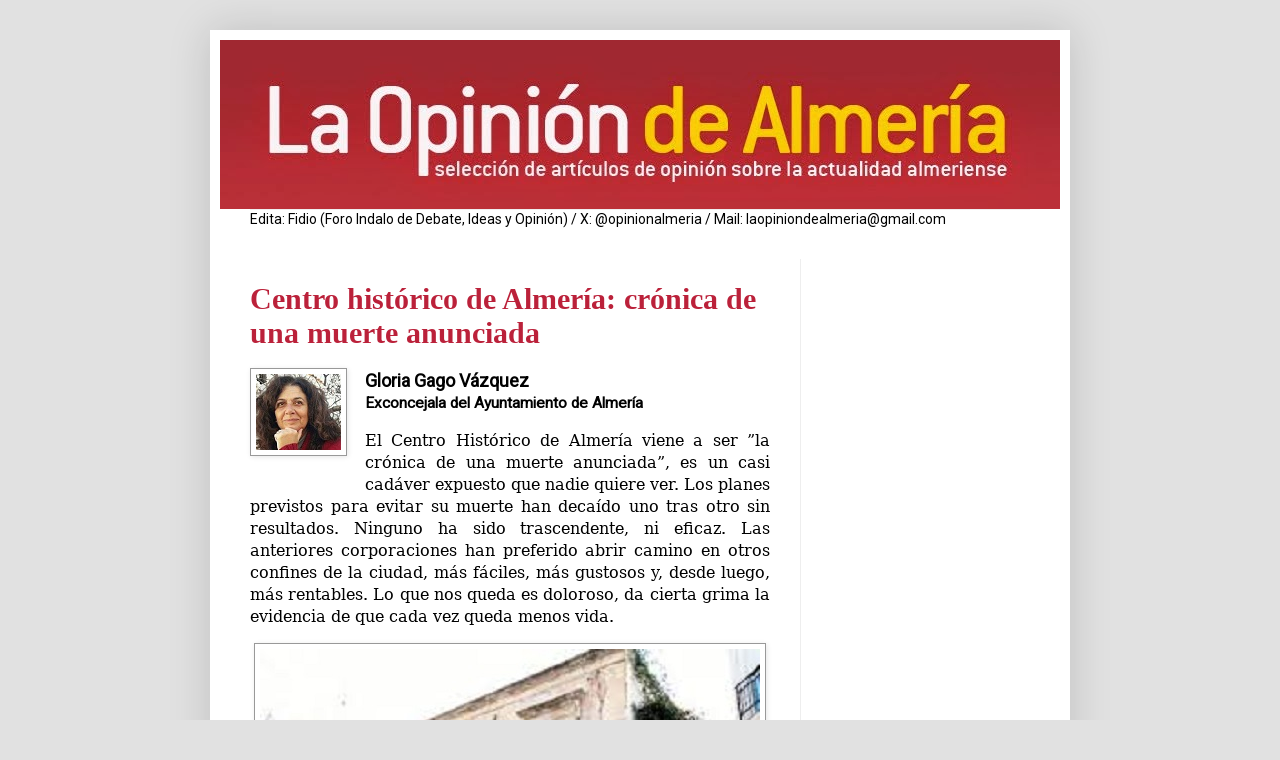

--- FILE ---
content_type: text/html; charset=UTF-8
request_url: https://www.laopiniondealmeria.com/b/stats?style=BLACK_TRANSPARENT&timeRange=LAST_MONTH&token=APq4FmBjYWWZDlkf-Fl0Mi-4a48DZRgTSE8u80XcTHK-4ijCZGVesqyJPWjKLZmZSoAHtGYHw_suVjkpvOvBC1Z4wUACwwyjKg
body_size: 45
content:
{"total":47200,"sparklineOptions":{"backgroundColor":{"fillOpacity":0.1,"fill":"#000000"},"series":[{"areaOpacity":0.3,"color":"#202020"}]},"sparklineData":[[0,66],[1,32],[2,28],[3,42],[4,53],[5,50],[6,45],[7,44],[8,35],[9,33],[10,40],[11,39],[12,39],[13,76],[14,35],[15,28],[16,44],[17,59],[18,36],[19,40],[20,69],[21,64],[22,40],[23,56],[24,68],[25,55],[26,46],[27,100],[28,42],[29,26]],"nextTickMs":66666}

--- FILE ---
content_type: text/html; charset=utf-8
request_url: https://www.google.com/recaptcha/api2/aframe
body_size: 266
content:
<!DOCTYPE HTML><html><head><meta http-equiv="content-type" content="text/html; charset=UTF-8"></head><body><script nonce="tYmA3rl4zTss-JYM3fLTpw">/** Anti-fraud and anti-abuse applications only. See google.com/recaptcha */ try{var clients={'sodar':'https://pagead2.googlesyndication.com/pagead/sodar?'};window.addEventListener("message",function(a){try{if(a.source===window.parent){var b=JSON.parse(a.data);var c=clients[b['id']];if(c){var d=document.createElement('img');d.src=c+b['params']+'&rc='+(localStorage.getItem("rc::a")?sessionStorage.getItem("rc::b"):"");window.document.body.appendChild(d);sessionStorage.setItem("rc::e",parseInt(sessionStorage.getItem("rc::e")||0)+1);localStorage.setItem("rc::h",'1768929316867');}}}catch(b){}});window.parent.postMessage("_grecaptcha_ready", "*");}catch(b){}</script></body></html>